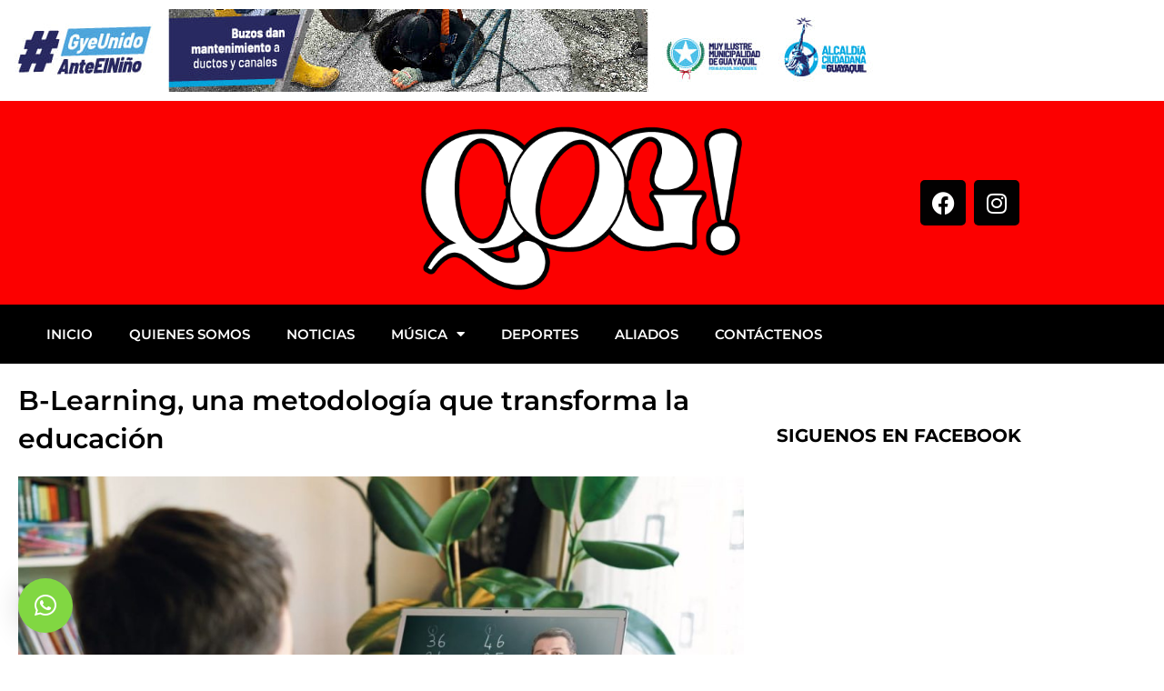

--- FILE ---
content_type: text/css
request_url: https://queondagye.com/wp-content/uploads/elementor/css/post-28169.css?ver=1768913763
body_size: 486
content:
.elementor-28169 .elementor-element.elementor-element-21bc90c > .elementor-container{max-width:1300px;}.elementor-widget-theme-post-title .elementor-heading-title{font-family:var( --e-global-typography-primary-font-family ), Sans-serif;font-size:var( --e-global-typography-primary-font-size );font-weight:var( --e-global-typography-primary-font-weight );line-height:var( --e-global-typography-primary-line-height );letter-spacing:var( --e-global-typography-primary-letter-spacing );color:var( --e-global-color-primary );}.elementor-28169 .elementor-element.elementor-element-d13abaf .elementor-heading-title{font-family:"Montserrat", Sans-serif;font-size:30px;font-weight:600;color:#000000;}.elementor-widget-theme-post-featured-image .widget-image-caption{color:var( --e-global-color-text );font-family:var( --e-global-typography-text-font-family ), Sans-serif;font-size:var( --e-global-typography-text-font-size );font-weight:var( --e-global-typography-text-font-weight );line-height:var( --e-global-typography-text-line-height );letter-spacing:var( --e-global-typography-text-letter-spacing );}.elementor-widget-theme-post-content{color:var( --e-global-color-text );font-family:var( --e-global-typography-text-font-family ), Sans-serif;font-size:var( --e-global-typography-text-font-size );font-weight:var( --e-global-typography-text-font-weight );line-height:var( --e-global-typography-text-line-height );letter-spacing:var( --e-global-typography-text-letter-spacing );}.elementor-28169 .elementor-element.elementor-element-1606b23{text-align:justify;color:#000000;font-family:"Montserrat", Sans-serif;font-weight:400;}.elementor-widget-heading .elementor-heading-title{font-family:var( --e-global-typography-primary-font-family ), Sans-serif;font-size:var( --e-global-typography-primary-font-size );font-weight:var( --e-global-typography-primary-font-weight );line-height:var( --e-global-typography-primary-line-height );letter-spacing:var( --e-global-typography-primary-letter-spacing );color:var( --e-global-color-primary );}.elementor-28169 .elementor-element.elementor-element-00a9843 .elementor-heading-title{font-family:"Montserrat", Sans-serif;font-size:12px;font-weight:600;color:#000000;}.elementor-28169 .elementor-element.elementor-element-55d052b > .elementor-widget-container{margin:-14px 0px 0px 0px;}.elementor-28169 .elementor-element.elementor-element-55d052b{--grid-side-margin:10px;--grid-column-gap:10px;--grid-row-gap:10px;--grid-bottom-margin:10px;}.elementor-28169 .elementor-element.elementor-element-55d052b .elementor-share-btn{font-size:calc(0.65px * 10);}.elementor-28169 .elementor-element.elementor-element-50a178d{--spacer-size:66px;}.elementor-28169 .elementor-element.elementor-element-6809bc2{--spacer-size:26px;}.elementor-28169 .elementor-element.elementor-element-fa56de8{text-align:center;}.elementor-28169 .elementor-element.elementor-element-fa56de8 .elementor-heading-title{font-family:"Montserrat", Sans-serif;font-size:20px;font-weight:700;color:#000000;}.elementor-28169 .elementor-element.elementor-element-1c3dceb > .elementor-widget-container{margin:0px 10px 0px 10px;padding:0px 10px 0px 10px;}@media(min-width:768px){.elementor-28169 .elementor-element.elementor-element-bf4963f{width:71.759%;}.elementor-28169 .elementor-element.elementor-element-30f70f8{width:28.152%;}}@media(max-width:1024px){.elementor-widget-theme-post-title .elementor-heading-title{font-size:var( --e-global-typography-primary-font-size );line-height:var( --e-global-typography-primary-line-height );letter-spacing:var( --e-global-typography-primary-letter-spacing );}.elementor-28169 .elementor-element.elementor-element-d13abaf .elementor-heading-title{line-height:1em;}.elementor-widget-theme-post-featured-image .widget-image-caption{font-size:var( --e-global-typography-text-font-size );line-height:var( --e-global-typography-text-line-height );letter-spacing:var( --e-global-typography-text-letter-spacing );}.elementor-widget-theme-post-content{font-size:var( --e-global-typography-text-font-size );line-height:var( --e-global-typography-text-line-height );letter-spacing:var( --e-global-typography-text-letter-spacing );}.elementor-widget-heading .elementor-heading-title{font-size:var( --e-global-typography-primary-font-size );line-height:var( --e-global-typography-primary-line-height );letter-spacing:var( --e-global-typography-primary-letter-spacing );} .elementor-28169 .elementor-element.elementor-element-55d052b{--grid-side-margin:10px;--grid-column-gap:10px;--grid-row-gap:10px;--grid-bottom-margin:10px;}.elementor-28169 .elementor-element.elementor-element-fa56de8 .elementor-heading-title{font-size:12px;}}@media(max-width:767px){.elementor-widget-theme-post-title .elementor-heading-title{font-size:var( --e-global-typography-primary-font-size );line-height:var( --e-global-typography-primary-line-height );letter-spacing:var( --e-global-typography-primary-letter-spacing );}.elementor-28169 .elementor-element.elementor-element-d13abaf .elementor-heading-title{font-size:26px;}.elementor-widget-theme-post-featured-image .widget-image-caption{font-size:var( --e-global-typography-text-font-size );line-height:var( --e-global-typography-text-line-height );letter-spacing:var( --e-global-typography-text-letter-spacing );}.elementor-widget-theme-post-content{font-size:var( --e-global-typography-text-font-size );line-height:var( --e-global-typography-text-line-height );letter-spacing:var( --e-global-typography-text-letter-spacing );}.elementor-widget-heading .elementor-heading-title{font-size:var( --e-global-typography-primary-font-size );line-height:var( --e-global-typography-primary-line-height );letter-spacing:var( --e-global-typography-primary-letter-spacing );} .elementor-28169 .elementor-element.elementor-element-55d052b{--grid-side-margin:10px;--grid-column-gap:10px;--grid-row-gap:10px;--grid-bottom-margin:10px;}}